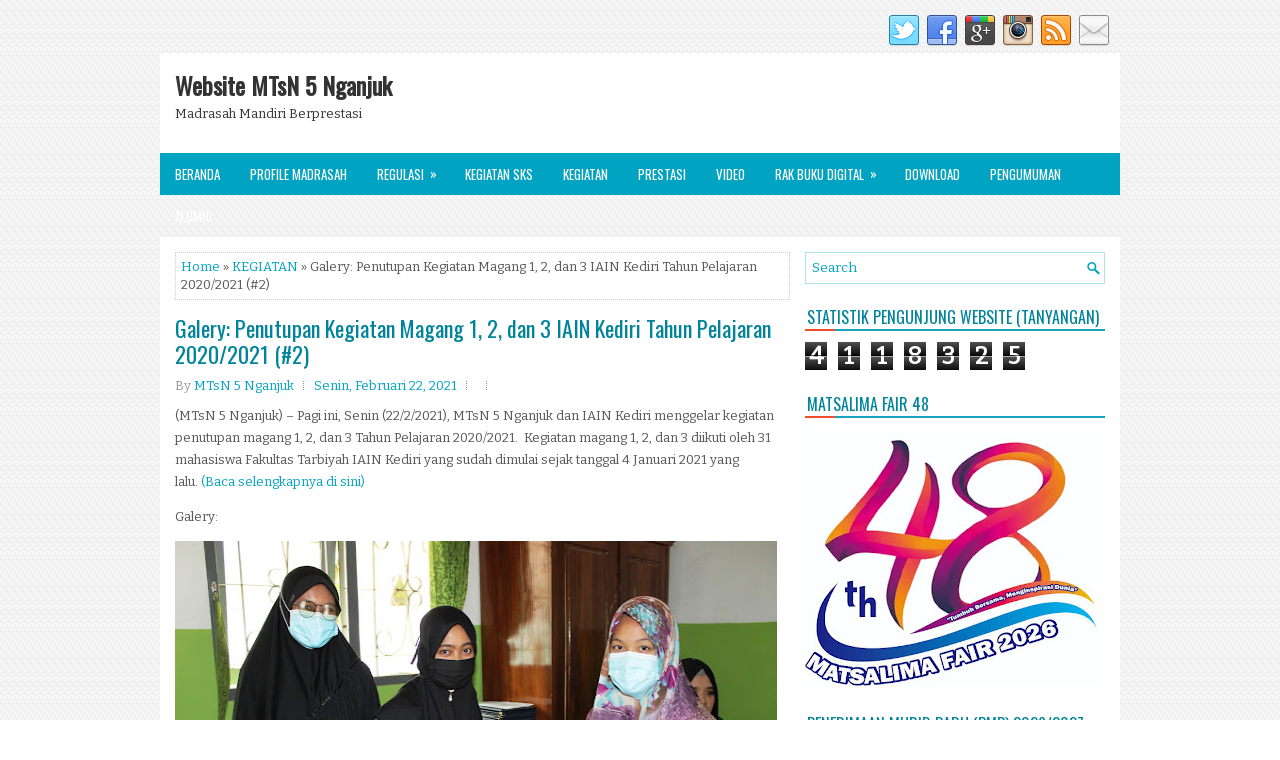

--- FILE ---
content_type: text/html; charset=UTF-8
request_url: https://www.mtsnnganjuk.sch.id/b/stats?style=BLACK_TRANSPARENT&timeRange=ALL_TIME&token=APq4FmDO-uqGkrb9J9twUGgjFembGtbqQY435z_HRzZcNNfZFnmVY5xQYJ5yaLxfmxIKE6zCa8RWKJnjbEA9SJpK5pZ4oiOJjQ
body_size: 51
content:
{"total":4118325,"sparklineOptions":{"backgroundColor":{"fillOpacity":0.1,"fill":"#000000"},"series":[{"areaOpacity":0.3,"color":"#202020"}]},"sparklineData":[[0,28],[1,33],[2,20],[3,13],[4,39],[5,32],[6,26],[7,54],[8,60],[9,68],[10,66],[11,50],[12,54],[13,19],[14,76],[15,78],[16,68],[17,56],[18,22],[19,27],[20,19],[21,80],[22,86],[23,100],[24,72],[25,39],[26,74],[27,28],[28,32],[29,36]],"nextTickMs":47368}

--- FILE ---
content_type: text/javascript; charset=UTF-8
request_url: https://www.mtsnnganjuk.sch.id/feeds/posts/summary/-/KEGIATAN?alt=json-in-script&orderby=updated&start-index=351&max-results=5&callback=showRelatedPost
body_size: 3218
content:
// API callback
showRelatedPost({"version":"1.0","encoding":"UTF-8","feed":{"xmlns":"http://www.w3.org/2005/Atom","xmlns$openSearch":"http://a9.com/-/spec/opensearchrss/1.0/","xmlns$blogger":"http://schemas.google.com/blogger/2008","xmlns$georss":"http://www.georss.org/georss","xmlns$gd":"http://schemas.google.com/g/2005","xmlns$thr":"http://purl.org/syndication/thread/1.0","id":{"$t":"tag:blogger.com,1999:blog-2794971784991344404"},"updated":{"$t":"2026-01-25T18:11:36.446+07:00"},"category":[{"term":"KEGIATAN"},{"term":"PRESTASI"},{"term":"PENGUMUMAN"},{"term":"KEGIATAN SKS"},{"term":"ALUMNI"},{"term":"VIDEO"},{"term":"DOWNLOAD"},{"term":"GURU \u0026 KARYAWAN"},{"term":"MADRASAH"},{"term":"VISI\u0026MISI"}],"title":{"type":"text","$t":"Website MTsN 5 Nganjuk"},"subtitle":{"type":"html","$t":"Madrasah Mandiri Berprestasi"},"link":[{"rel":"http://schemas.google.com/g/2005#feed","type":"application/atom+xml","href":"https:\/\/www.mtsnnganjuk.sch.id\/feeds\/posts\/summary"},{"rel":"self","type":"application/atom+xml","href":"https:\/\/www.blogger.com\/feeds\/2794971784991344404\/posts\/summary\/-\/KEGIATAN?alt=json-in-script\u0026start-index=351\u0026max-results=5\u0026orderby=updated"},{"rel":"alternate","type":"text/html","href":"https:\/\/www.mtsnnganjuk.sch.id\/search\/label\/KEGIATAN"},{"rel":"hub","href":"http://pubsubhubbub.appspot.com/"},{"rel":"previous","type":"application/atom+xml","href":"https:\/\/www.blogger.com\/feeds\/2794971784991344404\/posts\/summary\/-\/KEGIATAN\/-\/KEGIATAN?alt=json-in-script\u0026start-index=346\u0026max-results=5\u0026orderby=updated"},{"rel":"next","type":"application/atom+xml","href":"https:\/\/www.blogger.com\/feeds\/2794971784991344404\/posts\/summary\/-\/KEGIATAN\/-\/KEGIATAN?alt=json-in-script\u0026start-index=356\u0026max-results=5\u0026orderby=updated"}],"author":[{"name":{"$t":"MTsN 5 Nganjuk"},"uri":{"$t":"http:\/\/www.blogger.com\/profile\/13062765415464948590"},"email":{"$t":"noreply@blogger.com"},"gd$image":{"rel":"http://schemas.google.com/g/2005#thumbnail","width":"32","height":"21","src":"\/\/blogger.googleusercontent.com\/img\/b\/R29vZ2xl\/AVvXsEj6LhzKFXoxHvZ3_ZPKugH20f8EooLhWwN21NdAnddcmEGGbthcwOQD3_aj7qPxIa-P0ciQM608bJwhgHtkQX2HomgMbMjW7SRRViAgtgR4DDdGMXTt6sJo6L0yPcnf6A\/s113\/Bangga+MTsN+Nganjuk.jpg"}}],"generator":{"version":"7.00","uri":"http://www.blogger.com","$t":"Blogger"},"openSearch$totalResults":{"$t":"1693"},"openSearch$startIndex":{"$t":"351"},"openSearch$itemsPerPage":{"$t":"5"},"entry":[{"id":{"$t":"tag:blogger.com,1999:blog-2794971784991344404.post-3961235286873746428"},"published":{"$t":"2023-08-09T09:48:00.005+07:00"},"updated":{"$t":"2023-08-09T09:48:22.115+07:00"},"category":[{"scheme":"http://www.blogger.com/atom/ns#","term":"KEGIATAN"}],"title":{"type":"text","$t":"MTsN 5 Nganjuk Gelar Peringatan Tahun Baru Hijriyah dan Santunan Anak Yatim"},"summary":{"type":"text","$t":"(MTsN 5 Nganjuk) - Rabu (9\/8\/2023), Madrasah\nTsanawiyah Negeri (MTsN) 5 Nganjuk menggelar peringatan Tahun Baru Hijriyah\n1445 H yang dirangkaikan dengan kegiatan santunan anak yatim. Kegiatan ini\nmerupakan bagian dari agenda rutin tahunan MTsN 5 Nganjuk untuk memberikan\nbantuan dan dukungan kepada anak-anak yang kurang beruntung di sekitar\nmadrasah.\n\nKemeriahan acara tersebut dimulai dengan\n"},"link":[{"rel":"edit","type":"application/atom+xml","href":"https:\/\/www.blogger.com\/feeds\/2794971784991344404\/posts\/default\/3961235286873746428"},{"rel":"self","type":"application/atom+xml","href":"https:\/\/www.blogger.com\/feeds\/2794971784991344404\/posts\/default\/3961235286873746428"},{"rel":"alternate","type":"text/html","href":"https:\/\/www.mtsnnganjuk.sch.id\/2023\/08\/mtsn-5-nganjuk-gelar-peringatan-tahun.html","title":"MTsN 5 Nganjuk Gelar Peringatan Tahun Baru Hijriyah dan Santunan Anak Yatim"}],"author":[{"name":{"$t":"MTsN 5 Nganjuk"},"uri":{"$t":"http:\/\/www.blogger.com\/profile\/13062765415464948590"},"email":{"$t":"noreply@blogger.com"},"gd$image":{"rel":"http://schemas.google.com/g/2005#thumbnail","width":"32","height":"21","src":"\/\/blogger.googleusercontent.com\/img\/b\/R29vZ2xl\/AVvXsEj6LhzKFXoxHvZ3_ZPKugH20f8EooLhWwN21NdAnddcmEGGbthcwOQD3_aj7qPxIa-P0ciQM608bJwhgHtkQX2HomgMbMjW7SRRViAgtgR4DDdGMXTt6sJo6L0yPcnf6A\/s113\/Bangga+MTsN+Nganjuk.jpg"}}],"media$thumbnail":{"xmlns$media":"http://search.yahoo.com/mrss/","url":"https:\/\/blogger.googleusercontent.com\/img\/b\/R29vZ2xl\/AVvXsEiKheiNShjNHWLTh070Gf2oZIbMAQ39wNi4N1ZmYG2FTt3r2Iw8A7Fsru5-7U-4HY5oswgpIsk6rMibZkbTak2tgVJx3EZaxSx05dy58U6gl5Eh48M6mpIJ1Nr0Gm_Os3REvq39UAXSEaUSs2cVMukbqhYR9g9MiVII2olmy7DNNpbrt67tsOW-u9RCDEy5\/s72-w640-h426-c\/IMG_7223.JPG","height":"72","width":"72"}},{"id":{"$t":"tag:blogger.com,1999:blog-2794971784991344404.post-2756444824569777410"},"published":{"$t":"2023-07-29T10:44:00.003+07:00"},"updated":{"$t":"2023-07-29T12:26:25.559+07:00"},"category":[{"scheme":"http://www.blogger.com/atom/ns#","term":"KEGIATAN"},{"scheme":"http://www.blogger.com/atom/ns#","term":"KEGIATAN SKS"}],"title":{"type":"text","$t":"MTsN 5 Nganjuk Mengadakan Kegiatan Penguatan Sistem Pembelajaran Diferensial untuk Kelas Khusus"},"summary":{"type":"text","$t":"\u003C!--[if gte mso 9]\u003E\n \n  \n \n\u003C![endif]--\u003E(MTsN 5 Nganjuk) - Sabtu (29\/7\/2023), Madrasah\nTsanawiyah Negeri (MTsN) 5 Nganjuk kembali menggelar kegiatan penguatan sistem\npembelajaran diferensial bagi para wali siswa kelas khusus atau kelas unggulan.\nKegiatan ini bertujuan untuk memperkuat kerjasama antara madrasah dan orang tua\nsiswa kelas khusus serta membahas program kerja dan program akademik yang "},"link":[{"rel":"edit","type":"application/atom+xml","href":"https:\/\/www.blogger.com\/feeds\/2794971784991344404\/posts\/default\/2756444824569777410"},{"rel":"self","type":"application/atom+xml","href":"https:\/\/www.blogger.com\/feeds\/2794971784991344404\/posts\/default\/2756444824569777410"},{"rel":"alternate","type":"text/html","href":"https:\/\/www.mtsnnganjuk.sch.id\/2023\/07\/mtsn-5-nganjuk-mengadakan-kegiatan.html","title":"MTsN 5 Nganjuk Mengadakan Kegiatan Penguatan Sistem Pembelajaran Diferensial untuk Kelas Khusus"}],"author":[{"name":{"$t":"MTsN 5 Nganjuk"},"uri":{"$t":"http:\/\/www.blogger.com\/profile\/13062765415464948590"},"email":{"$t":"noreply@blogger.com"},"gd$image":{"rel":"http://schemas.google.com/g/2005#thumbnail","width":"32","height":"21","src":"\/\/blogger.googleusercontent.com\/img\/b\/R29vZ2xl\/AVvXsEj6LhzKFXoxHvZ3_ZPKugH20f8EooLhWwN21NdAnddcmEGGbthcwOQD3_aj7qPxIa-P0ciQM608bJwhgHtkQX2HomgMbMjW7SRRViAgtgR4DDdGMXTt6sJo6L0yPcnf6A\/s113\/Bangga+MTsN+Nganjuk.jpg"}}],"media$thumbnail":{"xmlns$media":"http://search.yahoo.com/mrss/","url":"https:\/\/blogger.googleusercontent.com\/img\/b\/R29vZ2xl\/AVvXsEiBPE8Cb5URIKkT9PnIOI5RSqh8Y_eAGbz5ni_0Bn9_kdz3Vzqk_vwPutbZ6d5YhKBXml7UBtHhxXizT4jKnASUHP4auu_Mt-s9UGqSH0kP-R0JrEQgnO9YKJXRFGfW40Wt4pP-ViNty1Fz6fK6PFVEVxc-OSGwUhxf4EpsKlEik_MvMA9iUw7oVNkVAwHn\/s72-w640-h480-c\/WhatsApp%20Image%202023-07-29%20at%2010.23.58.jpeg","height":"72","width":"72"}},{"id":{"$t":"tag:blogger.com,1999:blog-2794971784991344404.post-2325699294697943842"},"published":{"$t":"2023-07-27T10:07:00.007+07:00"},"updated":{"$t":"2023-07-29T08:32:27.943+07:00"},"category":[{"scheme":"http://www.blogger.com/atom/ns#","term":"KEGIATAN"},{"scheme":"http://www.blogger.com/atom/ns#","term":"KEGIATAN SKS"}],"title":{"type":"text","$t":"Operator MTsN 5 Nganjuk Ikuti Bimtek Operator RDM dan EMIS di MTsN 3 Malang"},"summary":{"type":"text","$t":"(MTsN 5 Nganjuk) - Pada tanggal 27 Juli 2023, operator Madrasah Tsanawiyah Negeri (MTsN) 5 Nganjuk berpartisipasi dalam Bimbingan Teknis (Bimtek) Operator Raport Digital Madrasah (RDM) dan Education Management Information System (EMIS) di MTsN 3 Malang. Kegiatan tersebut diikuti oleh seluruh operator madrasah penyelenggara Sistem Kredit Semester (SKS) se-Indonesia.Bimtek bertujuan untuk "},"link":[{"rel":"edit","type":"application/atom+xml","href":"https:\/\/www.blogger.com\/feeds\/2794971784991344404\/posts\/default\/2325699294697943842"},{"rel":"self","type":"application/atom+xml","href":"https:\/\/www.blogger.com\/feeds\/2794971784991344404\/posts\/default\/2325699294697943842"},{"rel":"alternate","type":"text/html","href":"https:\/\/www.mtsnnganjuk.sch.id\/2023\/07\/operator-mtsn-5-nganjuk-ikuti-bimtek.html","title":"Operator MTsN 5 Nganjuk Ikuti Bimtek Operator RDM dan EMIS di MTsN 3 Malang"}],"author":[{"name":{"$t":"MTsN 5 Nganjuk"},"uri":{"$t":"http:\/\/www.blogger.com\/profile\/13062765415464948590"},"email":{"$t":"noreply@blogger.com"},"gd$image":{"rel":"http://schemas.google.com/g/2005#thumbnail","width":"32","height":"21","src":"\/\/blogger.googleusercontent.com\/img\/b\/R29vZ2xl\/AVvXsEj6LhzKFXoxHvZ3_ZPKugH20f8EooLhWwN21NdAnddcmEGGbthcwOQD3_aj7qPxIa-P0ciQM608bJwhgHtkQX2HomgMbMjW7SRRViAgtgR4DDdGMXTt6sJo6L0yPcnf6A\/s113\/Bangga+MTsN+Nganjuk.jpg"}}],"media$thumbnail":{"xmlns$media":"http://search.yahoo.com/mrss/","url":"https:\/\/blogger.googleusercontent.com\/img\/b\/R29vZ2xl\/AVvXsEgI55Bn-aNdY0c-dSRhn2MrC74oEBvtNS_qTbbZqEp-okIs_T9ntwGtZBW3O1ufiBz4W2yxqXu919yozr59taN9EyOYu3BMUWO7is-j-Y2iYSAMpOBW30SGVKb914yfK9Z0G505BFJySNZktMPVNvvRs0hwrAXEaZMXC1o-OV8MggVWbPS-_-8V3qOlj3K7\/s72-w640-h296-c\/WhatsApp%20Image%202023-07-27%20at%2009.39.54.jpeg","height":"72","width":"72"}},{"id":{"$t":"tag:blogger.com,1999:blog-2794971784991344404.post-439699180540164177"},"published":{"$t":"2023-07-24T08:52:00.001+07:00"},"updated":{"$t":"2023-07-29T06:03:39.363+07:00"},"category":[{"scheme":"http://www.blogger.com/atom/ns#","term":"KEGIATAN"}],"title":{"type":"text","$t":"Kegiatan Api Unggun di Kegiatan Penerimaan Tamu Galang (PTG) MTsN 5 Nganjuk: Simbol Semangat Perjalanan Perkemahan"},"summary":{"type":"text","$t":"\u003C!--[if gte mso 9]\u003E\n \n  \n \n\u003C![endif]--\u003E(MTsN 5 Nganjuk) - Senin (24\/7\/2023), kegiatan Penerimaan Tamu Galang (PTG) MTsN 5 Nganjuk\nmencapai momen puncak semangat dalam Perkemahan Sabtu-Minggu (Persami) dengan\ndiadakannya kegiatan api unggun. Acara ini dilaksanakan pada Sabtu malam\n(22\/7\/2023) sebagai simbol semangat para peserta untuk menjalani semua\nrangkaian kegiatan perkemahan dari awal hingga "},"link":[{"rel":"edit","type":"application/atom+xml","href":"https:\/\/www.blogger.com\/feeds\/2794971784991344404\/posts\/default\/439699180540164177"},{"rel":"self","type":"application/atom+xml","href":"https:\/\/www.blogger.com\/feeds\/2794971784991344404\/posts\/default\/439699180540164177"},{"rel":"alternate","type":"text/html","href":"https:\/\/www.mtsnnganjuk.sch.id\/2023\/07\/kegiatan-api-unggun-di-kegiatan.html","title":"Kegiatan Api Unggun di Kegiatan Penerimaan Tamu Galang (PTG) MTsN 5 Nganjuk: Simbol Semangat Perjalanan Perkemahan"}],"author":[{"name":{"$t":"MTsN 5 Nganjuk"},"uri":{"$t":"http:\/\/www.blogger.com\/profile\/13062765415464948590"},"email":{"$t":"noreply@blogger.com"},"gd$image":{"rel":"http://schemas.google.com/g/2005#thumbnail","width":"32","height":"21","src":"\/\/blogger.googleusercontent.com\/img\/b\/R29vZ2xl\/AVvXsEj6LhzKFXoxHvZ3_ZPKugH20f8EooLhWwN21NdAnddcmEGGbthcwOQD3_aj7qPxIa-P0ciQM608bJwhgHtkQX2HomgMbMjW7SRRViAgtgR4DDdGMXTt6sJo6L0yPcnf6A\/s113\/Bangga+MTsN+Nganjuk.jpg"}}],"media$thumbnail":{"xmlns$media":"http://search.yahoo.com/mrss/","url":"https:\/\/blogger.googleusercontent.com\/img\/b\/R29vZ2xl\/AVvXsEiaOZXrQXVk6zwPF-NVP3I543dC1DGeVd6LnlDq7LnVRZZqr-7QAel9eClpdWv9ykdB4aANojcE8NW3pkPjYjM5hQpQo4_8kaYr7ilvXVH_kNSZB7qQOCX7CwX6sPotqsfs7Jfpn5QNNovba19S_CNhAFAatalI3J4GrgDBKdn-wBQv8BVvnaNT6AMU_Fj2\/s72-w640-h480-c\/IMG_7249.JPG","height":"72","width":"72"}},{"id":{"$t":"tag:blogger.com,1999:blog-2794971784991344404.post-6603029909893926835"},"published":{"$t":"2023-07-27T12:06:00.004+07:00"},"updated":{"$t":"2023-07-27T12:10:48.805+07:00"},"category":[{"scheme":"http://www.blogger.com/atom/ns#","term":"KEGIATAN"}],"title":{"type":"text","$t":"Siswa-siswi MTsN 5 Nganjuk Meningkatkan Kemampuan Jurnalistik dan Literasi Wisata dalam Upaya Cegah Pernikahan Dini"},"summary":{"type":"text","$t":"(MTsN 5 Nganjuk) - Kamis (27\/7\/2023), Siswa-siswi Madrasah Tsanawiyah Negeri (MTsN) 5 Nganjuk yang tergabung dalam ekstra kurikuler jurnalistik menunjukkan semangat dalam mengembangkan kemampuan jurnalistik dan literasi wisata dalam kegiatan pelatihan yang berlangsung pada Rabu, 26 Juli 2023. Acara yang mengusung tema \"Stop Pernikahan Dini\" tersebut digelar di Taman Wisata Cengkok Ngronggot "},"link":[{"rel":"edit","type":"application/atom+xml","href":"https:\/\/www.blogger.com\/feeds\/2794971784991344404\/posts\/default\/6603029909893926835"},{"rel":"self","type":"application/atom+xml","href":"https:\/\/www.blogger.com\/feeds\/2794971784991344404\/posts\/default\/6603029909893926835"},{"rel":"alternate","type":"text/html","href":"https:\/\/www.mtsnnganjuk.sch.id\/2023\/07\/siswa-siswi-mtsn-5-nganjuk-meningkatkan.html","title":"Siswa-siswi MTsN 5 Nganjuk Meningkatkan Kemampuan Jurnalistik dan Literasi Wisata dalam Upaya Cegah Pernikahan Dini"}],"author":[{"name":{"$t":"MTsN 5 Nganjuk"},"uri":{"$t":"http:\/\/www.blogger.com\/profile\/13062765415464948590"},"email":{"$t":"noreply@blogger.com"},"gd$image":{"rel":"http://schemas.google.com/g/2005#thumbnail","width":"32","height":"21","src":"\/\/blogger.googleusercontent.com\/img\/b\/R29vZ2xl\/AVvXsEj6LhzKFXoxHvZ3_ZPKugH20f8EooLhWwN21NdAnddcmEGGbthcwOQD3_aj7qPxIa-P0ciQM608bJwhgHtkQX2HomgMbMjW7SRRViAgtgR4DDdGMXTt6sJo6L0yPcnf6A\/s113\/Bangga+MTsN+Nganjuk.jpg"}}],"media$thumbnail":{"xmlns$media":"http://search.yahoo.com/mrss/","url":"https:\/\/blogger.googleusercontent.com\/img\/b\/R29vZ2xl\/AVvXsEgweW4SGLbSS9O3ZBppBeVu_uDgJKlRh-G5lgMoLryfdGYvbnOGZJnspo956-tX4B6qe3zHRa2-vdsWmgG1Y_M5jjIMvq-6SYREtoil_FQj8vUIDrFbdy1LQXn3qq9bZ9YH98lFCFN90hqwJDFqFLbM01hcEZP9tpnfWaiFf55zinJXwNmF5hpSFBuVcybk\/s72-w640-h480-c\/WhatsApp%20Image%202023-07-27%20at%2011.42.30.jpeg","height":"72","width":"72"}}]}});

--- FILE ---
content_type: text/javascript; charset=UTF-8
request_url: https://www.mtsnnganjuk.sch.id/feeds/posts/summary/-/KEGIATAN?alt=json-in-script&orderby=updated&max-results=0&callback=randomRelatedIndex
body_size: 739
content:
// API callback
randomRelatedIndex({"version":"1.0","encoding":"UTF-8","feed":{"xmlns":"http://www.w3.org/2005/Atom","xmlns$openSearch":"http://a9.com/-/spec/opensearchrss/1.0/","xmlns$blogger":"http://schemas.google.com/blogger/2008","xmlns$georss":"http://www.georss.org/georss","xmlns$gd":"http://schemas.google.com/g/2005","xmlns$thr":"http://purl.org/syndication/thread/1.0","id":{"$t":"tag:blogger.com,1999:blog-2794971784991344404"},"updated":{"$t":"2026-01-25T18:11:36.446+07:00"},"category":[{"term":"KEGIATAN"},{"term":"PRESTASI"},{"term":"PENGUMUMAN"},{"term":"KEGIATAN SKS"},{"term":"ALUMNI"},{"term":"VIDEO"},{"term":"DOWNLOAD"},{"term":"GURU \u0026 KARYAWAN"},{"term":"MADRASAH"},{"term":"VISI\u0026MISI"}],"title":{"type":"text","$t":"Website MTsN 5 Nganjuk"},"subtitle":{"type":"html","$t":"Madrasah Mandiri Berprestasi"},"link":[{"rel":"http://schemas.google.com/g/2005#feed","type":"application/atom+xml","href":"https:\/\/www.mtsnnganjuk.sch.id\/feeds\/posts\/summary"},{"rel":"self","type":"application/atom+xml","href":"https:\/\/www.blogger.com\/feeds\/2794971784991344404\/posts\/summary\/-\/KEGIATAN?alt=json-in-script\u0026max-results=0\u0026orderby=updated"},{"rel":"alternate","type":"text/html","href":"https:\/\/www.mtsnnganjuk.sch.id\/search\/label\/KEGIATAN"},{"rel":"hub","href":"http://pubsubhubbub.appspot.com/"}],"author":[{"name":{"$t":"MTsN 5 Nganjuk"},"uri":{"$t":"http:\/\/www.blogger.com\/profile\/13062765415464948590"},"email":{"$t":"noreply@blogger.com"},"gd$image":{"rel":"http://schemas.google.com/g/2005#thumbnail","width":"32","height":"21","src":"\/\/blogger.googleusercontent.com\/img\/b\/R29vZ2xl\/AVvXsEj6LhzKFXoxHvZ3_ZPKugH20f8EooLhWwN21NdAnddcmEGGbthcwOQD3_aj7qPxIa-P0ciQM608bJwhgHtkQX2HomgMbMjW7SRRViAgtgR4DDdGMXTt6sJo6L0yPcnf6A\/s113\/Bangga+MTsN+Nganjuk.jpg"}}],"generator":{"version":"7.00","uri":"http://www.blogger.com","$t":"Blogger"},"openSearch$totalResults":{"$t":"1693"},"openSearch$startIndex":{"$t":"1"},"openSearch$itemsPerPage":{"$t":"0"}}});